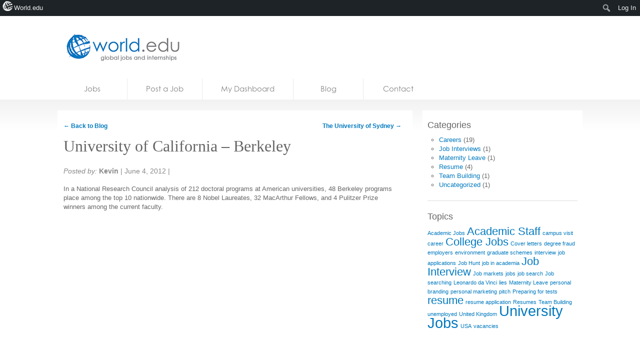

--- FILE ---
content_type: text/html; charset=UTF-8
request_url: https://jobs.world.edu/organisation/university-of-california-berkeley/
body_size: 11674
content:


<!DOCTYPE html>
<!--[if lt IE 7 ]><html lang="en-US" class="no-js ie ie6 lte7 lte8 lte9"><![endif]-->
<!--[if IE 7 ]><html lang="en-US" class="no-js ie ie7 lte7 lte8 lte9"><![endif]-->
<!--[if IE 8 ]><html lang="en-US" class="no-js ie ie8 lte8 lte9"><![endif]-->
<!--[if IE 9 ]><html lang="en-US" class="no-js ie ie9 lte9"><![endif]-->
<!--[if (gt IE 9)|!(IE)]><!--><html lang="en-US" class="no-js"> <!--<![endif]-->
	<head>
		
		<meta name="google-site-verification" content="uEExq1LdHHWTAVB1erqiF9bOW_Ja74xjR64KZupADKk" />		
		<title>University of California - Berkeley - Higher Education Jobs, University Jobs, HigherEd Jobs</title>
		<link rel="profile" href="https://gmpg.org/xfn/11" />
		<link rel="stylesheet" href="https://jobs.world.edu/wp-content/themes/jobs.world.edu/style.css" />

		<link rel="pingback" href="https://jobs.world.edu/xmlrpc.php" />
		<link rel="shortcut icon" href="https://jobs.world.edu/wp-content/themes/world.edu/images/favicon.ico" type="image/x-icon" />		
		<!-- Share this global Var required for lightbox -->
		<script type="text/javascript">var switchTo5x=true;</script>
<meta name='robots' content='index, follow, max-image-preview:large, max-snippet:-1, max-video-preview:-1' />

	<!-- This site is optimized with the Yoast SEO plugin v26.7 - https://yoast.com/wordpress/plugins/seo/ -->
	<link rel="canonical" href="https://jobs.world.edu/organisation/university-of-california-berkeley/" class="yoast-seo-meta-tag" />
	<meta name="twitter:card" content="summary_large_image" class="yoast-seo-meta-tag" />
	<meta name="twitter:title" content="University of California - Berkeley - Higher Education Jobs, University Jobs, HigherEd Jobs" class="yoast-seo-meta-tag" />
	<meta name="twitter:description" content="In a National Research Council analysis of 212 doctoral programs at American universities, 48 Berkeley programs place among the top 10 nationwide. There are 8 Nobel Laureates, 32 MacArthur Fellows, and 4 Pulitzer Prize winners among the current faculty.&nbsp;" class="yoast-seo-meta-tag" />
	<meta name="twitter:label1" content="Written by" class="yoast-seo-meta-tag" />
	<meta name="twitter:data1" content="Kevin" class="yoast-seo-meta-tag" />
	<script type="application/ld+json" class="yoast-schema-graph">{"@context":"https://schema.org","@graph":[{"@type":"WebPage","@id":"https://jobs.world.edu/organisation/university-of-california-berkeley/","url":"https://jobs.world.edu/organisation/university-of-california-berkeley/","name":"University of California - Berkeley - Higher Education Jobs, University Jobs, HigherEd Jobs","isPartOf":{"@id":"https://jobs.world.edu/#website"},"datePublished":"2012-06-03T21:14:26+00:00","dateModified":"2022-02-21T04:09:38+00:00","breadcrumb":{"@id":"https://jobs.world.edu/organisation/university-of-california-berkeley/#breadcrumb"},"inLanguage":"en-US","potentialAction":[{"@type":"ReadAction","target":["https://jobs.world.edu/organisation/university-of-california-berkeley/"]}]},{"@type":"BreadcrumbList","@id":"https://jobs.world.edu/organisation/university-of-california-berkeley/#breadcrumb","itemListElement":[{"@type":"ListItem","position":1,"name":"Home","item":"https://jobs.world.edu/"},{"@type":"ListItem","position":2,"name":"Organisations","item":"https://jobs.world.edu/partners/"},{"@type":"ListItem","position":3,"name":"University of California &#8211; Berkeley"}]},{"@type":"WebSite","@id":"https://jobs.world.edu/#website","url":"https://jobs.world.edu/","name":"Higher Education Jobs, University Jobs, HigherEd Jobs","description":"world.edu jobs board","potentialAction":[{"@type":"SearchAction","target":{"@type":"EntryPoint","urlTemplate":"https://jobs.world.edu/?s={search_term_string}"},"query-input":{"@type":"PropertyValueSpecification","valueRequired":true,"valueName":"search_term_string"}}],"inLanguage":"en-US"}]}</script>
	<!-- / Yoast SEO plugin. -->


<link rel="alternate" title="oEmbed (JSON)" type="application/json+oembed" href="https://jobs.world.edu/wp-json/oembed/1.0/embed?url=https%3A%2F%2Fjobs.world.edu%2Forganisation%2Funiversity-of-california-berkeley%2F" />
<link rel="alternate" title="oEmbed (XML)" type="text/xml+oembed" href="https://jobs.world.edu/wp-json/oembed/1.0/embed?url=https%3A%2F%2Fjobs.world.edu%2Forganisation%2Funiversity-of-california-berkeley%2F&#038;format=xml" />
<style id='wp-img-auto-sizes-contain-inline-css' type='text/css'>
img:is([sizes=auto i],[sizes^="auto," i]){contain-intrinsic-size:3000px 1500px}
/*# sourceURL=wp-img-auto-sizes-contain-inline-css */
</style>

<link rel='stylesheet' id='dashicons-css' href='https://jobs.world.edu/wp-includes/css/dashicons.min.css?ver=6.9' type='text/css' media='all' />
<link rel='stylesheet' id='admin-bar-css' href='https://jobs.world.edu/wp-includes/css/admin-bar.min.css?ver=6.9' type='text/css' media='all' />
<style id='admin-bar-inline-css' type='text/css'>

		@media screen { html { margin-top: 32px !important; } }
		@media screen and ( max-width: 782px ) { html { margin-top: 46px !important; } }
	
@media print { #wpadminbar { display:none; } }
/*# sourceURL=admin-bar-inline-css */
</style>
<link rel='stylesheet' id='amp-icons-css' href='https://jobs.world.edu/wp-content/plugins/amp/assets/css/amp-icons.css?ver=2.5.5' type='text/css' media='all' />
<style id='wp-emoji-styles-inline-css' type='text/css'>

	img.wp-smiley, img.emoji {
		display: inline !important;
		border: none !important;
		box-shadow: none !important;
		height: 1em !important;
		width: 1em !important;
		margin: 0 0.07em !important;
		vertical-align: -0.1em !important;
		background: none !important;
		padding: 0 !important;
	}
/*# sourceURL=wp-emoji-styles-inline-css */
</style>
<link rel='stylesheet' id='wp-block-library-css' href='https://jobs.world.edu/wp-includes/css/dist/block-library/style.min.css?ver=6.9' type='text/css' media='all' />
<style id='classic-theme-styles-inline-css' type='text/css'>
/*! This file is auto-generated */
.wp-block-button__link{color:#fff;background-color:#32373c;border-radius:9999px;box-shadow:none;text-decoration:none;padding:calc(.667em + 2px) calc(1.333em + 2px);font-size:1.125em}.wp-block-file__button{background:#32373c;color:#fff;text-decoration:none}
/*# sourceURL=/wp-includes/css/classic-themes.min.css */
</style>
<style id='co-authors-plus-coauthors-style-inline-css' type='text/css'>
.wp-block-co-authors-plus-coauthors.is-layout-flow [class*=wp-block-co-authors-plus]{display:inline}

/*# sourceURL=https://jobs.world.edu/wp-content/plugins/co-authors-plus/build/blocks/block-coauthors/style-index.css */
</style>
<style id='co-authors-plus-avatar-style-inline-css' type='text/css'>
.wp-block-co-authors-plus-avatar :where(img){height:auto;max-width:100%;vertical-align:bottom}.wp-block-co-authors-plus-coauthors.is-layout-flow .wp-block-co-authors-plus-avatar :where(img){vertical-align:middle}.wp-block-co-authors-plus-avatar:is(.alignleft,.alignright){display:table}.wp-block-co-authors-plus-avatar.aligncenter{display:table;margin-inline:auto}

/*# sourceURL=https://jobs.world.edu/wp-content/plugins/co-authors-plus/build/blocks/block-coauthor-avatar/style-index.css */
</style>
<style id='co-authors-plus-image-style-inline-css' type='text/css'>
.wp-block-co-authors-plus-image{margin-bottom:0}.wp-block-co-authors-plus-image :where(img){height:auto;max-width:100%;vertical-align:bottom}.wp-block-co-authors-plus-coauthors.is-layout-flow .wp-block-co-authors-plus-image :where(img){vertical-align:middle}.wp-block-co-authors-plus-image:is(.alignfull,.alignwide) :where(img){width:100%}.wp-block-co-authors-plus-image:is(.alignleft,.alignright){display:table}.wp-block-co-authors-plus-image.aligncenter{display:table;margin-inline:auto}

/*# sourceURL=https://jobs.world.edu/wp-content/plugins/co-authors-plus/build/blocks/block-coauthor-image/style-index.css */
</style>
<style id='global-styles-inline-css' type='text/css'>
:root{--wp--preset--aspect-ratio--square: 1;--wp--preset--aspect-ratio--4-3: 4/3;--wp--preset--aspect-ratio--3-4: 3/4;--wp--preset--aspect-ratio--3-2: 3/2;--wp--preset--aspect-ratio--2-3: 2/3;--wp--preset--aspect-ratio--16-9: 16/9;--wp--preset--aspect-ratio--9-16: 9/16;--wp--preset--color--black: #000000;--wp--preset--color--cyan-bluish-gray: #abb8c3;--wp--preset--color--white: #ffffff;--wp--preset--color--pale-pink: #f78da7;--wp--preset--color--vivid-red: #cf2e2e;--wp--preset--color--luminous-vivid-orange: #ff6900;--wp--preset--color--luminous-vivid-amber: #fcb900;--wp--preset--color--light-green-cyan: #7bdcb5;--wp--preset--color--vivid-green-cyan: #00d084;--wp--preset--color--pale-cyan-blue: #8ed1fc;--wp--preset--color--vivid-cyan-blue: #0693e3;--wp--preset--color--vivid-purple: #9b51e0;--wp--preset--gradient--vivid-cyan-blue-to-vivid-purple: linear-gradient(135deg,rgb(6,147,227) 0%,rgb(155,81,224) 100%);--wp--preset--gradient--light-green-cyan-to-vivid-green-cyan: linear-gradient(135deg,rgb(122,220,180) 0%,rgb(0,208,130) 100%);--wp--preset--gradient--luminous-vivid-amber-to-luminous-vivid-orange: linear-gradient(135deg,rgb(252,185,0) 0%,rgb(255,105,0) 100%);--wp--preset--gradient--luminous-vivid-orange-to-vivid-red: linear-gradient(135deg,rgb(255,105,0) 0%,rgb(207,46,46) 100%);--wp--preset--gradient--very-light-gray-to-cyan-bluish-gray: linear-gradient(135deg,rgb(238,238,238) 0%,rgb(169,184,195) 100%);--wp--preset--gradient--cool-to-warm-spectrum: linear-gradient(135deg,rgb(74,234,220) 0%,rgb(151,120,209) 20%,rgb(207,42,186) 40%,rgb(238,44,130) 60%,rgb(251,105,98) 80%,rgb(254,248,76) 100%);--wp--preset--gradient--blush-light-purple: linear-gradient(135deg,rgb(255,206,236) 0%,rgb(152,150,240) 100%);--wp--preset--gradient--blush-bordeaux: linear-gradient(135deg,rgb(254,205,165) 0%,rgb(254,45,45) 50%,rgb(107,0,62) 100%);--wp--preset--gradient--luminous-dusk: linear-gradient(135deg,rgb(255,203,112) 0%,rgb(199,81,192) 50%,rgb(65,88,208) 100%);--wp--preset--gradient--pale-ocean: linear-gradient(135deg,rgb(255,245,203) 0%,rgb(182,227,212) 50%,rgb(51,167,181) 100%);--wp--preset--gradient--electric-grass: linear-gradient(135deg,rgb(202,248,128) 0%,rgb(113,206,126) 100%);--wp--preset--gradient--midnight: linear-gradient(135deg,rgb(2,3,129) 0%,rgb(40,116,252) 100%);--wp--preset--font-size--small: 13px;--wp--preset--font-size--medium: 20px;--wp--preset--font-size--large: 36px;--wp--preset--font-size--x-large: 42px;--wp--preset--spacing--20: 0.44rem;--wp--preset--spacing--30: 0.67rem;--wp--preset--spacing--40: 1rem;--wp--preset--spacing--50: 1.5rem;--wp--preset--spacing--60: 2.25rem;--wp--preset--spacing--70: 3.38rem;--wp--preset--spacing--80: 5.06rem;--wp--preset--shadow--natural: 6px 6px 9px rgba(0, 0, 0, 0.2);--wp--preset--shadow--deep: 12px 12px 50px rgba(0, 0, 0, 0.4);--wp--preset--shadow--sharp: 6px 6px 0px rgba(0, 0, 0, 0.2);--wp--preset--shadow--outlined: 6px 6px 0px -3px rgb(255, 255, 255), 6px 6px rgb(0, 0, 0);--wp--preset--shadow--crisp: 6px 6px 0px rgb(0, 0, 0);}:where(.is-layout-flex){gap: 0.5em;}:where(.is-layout-grid){gap: 0.5em;}body .is-layout-flex{display: flex;}.is-layout-flex{flex-wrap: wrap;align-items: center;}.is-layout-flex > :is(*, div){margin: 0;}body .is-layout-grid{display: grid;}.is-layout-grid > :is(*, div){margin: 0;}:where(.wp-block-columns.is-layout-flex){gap: 2em;}:where(.wp-block-columns.is-layout-grid){gap: 2em;}:where(.wp-block-post-template.is-layout-flex){gap: 1.25em;}:where(.wp-block-post-template.is-layout-grid){gap: 1.25em;}.has-black-color{color: var(--wp--preset--color--black) !important;}.has-cyan-bluish-gray-color{color: var(--wp--preset--color--cyan-bluish-gray) !important;}.has-white-color{color: var(--wp--preset--color--white) !important;}.has-pale-pink-color{color: var(--wp--preset--color--pale-pink) !important;}.has-vivid-red-color{color: var(--wp--preset--color--vivid-red) !important;}.has-luminous-vivid-orange-color{color: var(--wp--preset--color--luminous-vivid-orange) !important;}.has-luminous-vivid-amber-color{color: var(--wp--preset--color--luminous-vivid-amber) !important;}.has-light-green-cyan-color{color: var(--wp--preset--color--light-green-cyan) !important;}.has-vivid-green-cyan-color{color: var(--wp--preset--color--vivid-green-cyan) !important;}.has-pale-cyan-blue-color{color: var(--wp--preset--color--pale-cyan-blue) !important;}.has-vivid-cyan-blue-color{color: var(--wp--preset--color--vivid-cyan-blue) !important;}.has-vivid-purple-color{color: var(--wp--preset--color--vivid-purple) !important;}.has-black-background-color{background-color: var(--wp--preset--color--black) !important;}.has-cyan-bluish-gray-background-color{background-color: var(--wp--preset--color--cyan-bluish-gray) !important;}.has-white-background-color{background-color: var(--wp--preset--color--white) !important;}.has-pale-pink-background-color{background-color: var(--wp--preset--color--pale-pink) !important;}.has-vivid-red-background-color{background-color: var(--wp--preset--color--vivid-red) !important;}.has-luminous-vivid-orange-background-color{background-color: var(--wp--preset--color--luminous-vivid-orange) !important;}.has-luminous-vivid-amber-background-color{background-color: var(--wp--preset--color--luminous-vivid-amber) !important;}.has-light-green-cyan-background-color{background-color: var(--wp--preset--color--light-green-cyan) !important;}.has-vivid-green-cyan-background-color{background-color: var(--wp--preset--color--vivid-green-cyan) !important;}.has-pale-cyan-blue-background-color{background-color: var(--wp--preset--color--pale-cyan-blue) !important;}.has-vivid-cyan-blue-background-color{background-color: var(--wp--preset--color--vivid-cyan-blue) !important;}.has-vivid-purple-background-color{background-color: var(--wp--preset--color--vivid-purple) !important;}.has-black-border-color{border-color: var(--wp--preset--color--black) !important;}.has-cyan-bluish-gray-border-color{border-color: var(--wp--preset--color--cyan-bluish-gray) !important;}.has-white-border-color{border-color: var(--wp--preset--color--white) !important;}.has-pale-pink-border-color{border-color: var(--wp--preset--color--pale-pink) !important;}.has-vivid-red-border-color{border-color: var(--wp--preset--color--vivid-red) !important;}.has-luminous-vivid-orange-border-color{border-color: var(--wp--preset--color--luminous-vivid-orange) !important;}.has-luminous-vivid-amber-border-color{border-color: var(--wp--preset--color--luminous-vivid-amber) !important;}.has-light-green-cyan-border-color{border-color: var(--wp--preset--color--light-green-cyan) !important;}.has-vivid-green-cyan-border-color{border-color: var(--wp--preset--color--vivid-green-cyan) !important;}.has-pale-cyan-blue-border-color{border-color: var(--wp--preset--color--pale-cyan-blue) !important;}.has-vivid-cyan-blue-border-color{border-color: var(--wp--preset--color--vivid-cyan-blue) !important;}.has-vivid-purple-border-color{border-color: var(--wp--preset--color--vivid-purple) !important;}.has-vivid-cyan-blue-to-vivid-purple-gradient-background{background: var(--wp--preset--gradient--vivid-cyan-blue-to-vivid-purple) !important;}.has-light-green-cyan-to-vivid-green-cyan-gradient-background{background: var(--wp--preset--gradient--light-green-cyan-to-vivid-green-cyan) !important;}.has-luminous-vivid-amber-to-luminous-vivid-orange-gradient-background{background: var(--wp--preset--gradient--luminous-vivid-amber-to-luminous-vivid-orange) !important;}.has-luminous-vivid-orange-to-vivid-red-gradient-background{background: var(--wp--preset--gradient--luminous-vivid-orange-to-vivid-red) !important;}.has-very-light-gray-to-cyan-bluish-gray-gradient-background{background: var(--wp--preset--gradient--very-light-gray-to-cyan-bluish-gray) !important;}.has-cool-to-warm-spectrum-gradient-background{background: var(--wp--preset--gradient--cool-to-warm-spectrum) !important;}.has-blush-light-purple-gradient-background{background: var(--wp--preset--gradient--blush-light-purple) !important;}.has-blush-bordeaux-gradient-background{background: var(--wp--preset--gradient--blush-bordeaux) !important;}.has-luminous-dusk-gradient-background{background: var(--wp--preset--gradient--luminous-dusk) !important;}.has-pale-ocean-gradient-background{background: var(--wp--preset--gradient--pale-ocean) !important;}.has-electric-grass-gradient-background{background: var(--wp--preset--gradient--electric-grass) !important;}.has-midnight-gradient-background{background: var(--wp--preset--gradient--midnight) !important;}.has-small-font-size{font-size: var(--wp--preset--font-size--small) !important;}.has-medium-font-size{font-size: var(--wp--preset--font-size--medium) !important;}.has-large-font-size{font-size: var(--wp--preset--font-size--large) !important;}.has-x-large-font-size{font-size: var(--wp--preset--font-size--x-large) !important;}
:where(.wp-block-post-template.is-layout-flex){gap: 1.25em;}:where(.wp-block-post-template.is-layout-grid){gap: 1.25em;}
:where(.wp-block-term-template.is-layout-flex){gap: 1.25em;}:where(.wp-block-term-template.is-layout-grid){gap: 1.25em;}
:where(.wp-block-columns.is-layout-flex){gap: 2em;}:where(.wp-block-columns.is-layout-grid){gap: 2em;}
:root :where(.wp-block-pullquote){font-size: 1.5em;line-height: 1.6;}
/*# sourceURL=global-styles-inline-css */
</style>
<link rel='stylesheet' id='sendpress-fe-css-css' href='https://jobs.world.edu/wp-content/plugins/sendpress/css/front-end.css?ver=6.9' type='text/css' media='all' />
<link rel='stylesheet' id='worldedu-adminbar-css' href='https://jobs.world.edu/wp-content/plugins/worldedu-adminbar/css/worldedu-adminbar.css?ver=0.1' type='text/css' media='all' />
<script type="text/javascript" src="https://ajax.googleapis.com/ajax/libs/jquery/1.7/jquery.min.js?ver=6.9" id="jquery-js"></script>
<script type="text/javascript" id="sendpress-signup-form-js-js-extra">
/* <![CDATA[ */
var sendpress = {"invalidemail":"Please enter your e-mail address","missingemail":"Please enter your e-mail address","required":"Please enter all the required fields. \u003Cbr\u003E Required fields are marked with an (*)","ajaxurl":"https://jobs.world.edu/wp-admin/admin-ajax.php"};
//# sourceURL=sendpress-signup-form-js-js-extra
/* ]]> */
</script>
<script type="text/javascript" src="https://jobs.world.edu/wp-content/plugins/sendpress/js/sendpress.signup.js?ver=1.23.11.6" id="sendpress-signup-form-js-js"></script>
<script type="text/javascript" src="https://jobs.world.edu/wp-content/themes/world.edu/includes/js/modernizr.js?ver=6.9" id="modernizr-js"></script>
<script type="text/javascript" src="https://www.indeed.com/ads/apiresults.js?ver=6.9" id="indeed-api-js"></script>
<link rel="https://api.w.org/" href="https://jobs.world.edu/wp-json/" /><link rel="EditURI" type="application/rsd+xml" title="RSD" href="https://jobs.world.edu/xmlrpc.php?rsd" />
<meta name="generator" content="WordPress 6.9" />
<link rel='shortlink' href='https://jobs.world.edu/?p=5979' />
<!-- analytics-code google analytics tracking code --><script>
	(function(i,s,o,g,r,a,m){i['GoogleAnalyticsObject']=r;i[r]=i[r]||function(){
			(i[r].q=i[r].q||[]).push(arguments)},i[r].l=1*new Date();a=s.createElement(o),
		m=s.getElementsByTagName(o)[0];a.async=1;a.src=g;m.parentNode.insertBefore(a,m)
	})(window,document,'script','//www.google-analytics.com/analytics.js','ga');

	ga('create', 'UA-16753462-2', 'auto');
	ga('send', 'pageview');

</script><!--  --><style type='text/css'> .ae_data .elementor-editor-element-setting {
            display:none !important;
            }
            </style>

	<!-- start wp_head -->

	<meta name="version" content="JobRoller 1.4.1" />

	<!-- end wp_head -->

<!--[if lt IE 9 ]>
<script src="https://jobs.world.edu/wp-content/themes/world.edu/includes/js/selectivizr-min.js"></script>
<![endif]-->
<meta name="generator" content="Elementor 3.34.1; features: additional_custom_breakpoints; settings: css_print_method-external, google_font-enabled, font_display-auto">
			<style>
				.e-con.e-parent:nth-of-type(n+4):not(.e-lazyloaded):not(.e-no-lazyload),
				.e-con.e-parent:nth-of-type(n+4):not(.e-lazyloaded):not(.e-no-lazyload) * {
					background-image: none !important;
				}
				@media screen and (max-height: 1024px) {
					.e-con.e-parent:nth-of-type(n+3):not(.e-lazyloaded):not(.e-no-lazyload),
					.e-con.e-parent:nth-of-type(n+3):not(.e-lazyloaded):not(.e-no-lazyload) * {
						background-image: none !important;
					}
				}
				@media screen and (max-height: 640px) {
					.e-con.e-parent:nth-of-type(n+2):not(.e-lazyloaded):not(.e-no-lazyload),
					.e-con.e-parent:nth-of-type(n+2):not(.e-lazyloaded):not(.e-no-lazyload) * {
						background-image: none !important;
					}
				}
			</style>
			<!-- There is no amphtml version available for this URL. -->		<style type="text/css" id="wp-custom-css">
			.result-list .hentry .location {
    float: left;
    width: 150px;
    display: none;
}		</style>
		<script data-ad-client="ca-pub-9295862422587053" async src="https://pagead2.googlesyndication.com/pagead/js/adsbygoogle.js"></script>

	</head>
	<body class="wp-singular organisation-template-default single single-organisation postid-5979 admin-bar no-customize-support wp-theme-worldedu wp-child-theme-jobsworldedu eio-default elementor-default elementor-kit-74054"  itemscope itemtype="http://schema.org/WebPage">
	    
	
	
		<div id="fb-root"></div>
		<script>(function(d, s, id) {
		  var js, fjs = d.getElementsByTagName(s)[0];
		  if (d.getElementById(id)) return;
		  js = d.createElement(s); js.id = id;
		  js.src = "//connect.facebook.net/en_US/all.js#xfbml=1&appId=101297873284489";
		  fjs.parentNode.insertBefore(js, fjs);
		}(document, 'script', 'facebook-jssdk'));</script>
			
		<!--[if lt IE 7]>
			<div class="ie-message">
				You are using an obsolete and unsupported browser. For better user experience please switch to <a href="http://www.google.com/chrome">Chrome</a>, <a href="http://getfirefox.com">FireFox</a>, <a href="http://www.opera.com/download/">Opera</a>, <a href="http://www.apple.com/safari/">Safari</a> or <a href="http://www.microsoft.com/windows/internet-explorer/default.aspx">Internet Explorer</a>	
			</div>
		<![endif]-->
		
						
		<header id="branding" role="banner" itemscope itemtype="http://schema.org/Organization">
			
			<!-- Leaderboard widget -->
							<div id="leaderboard"></div>						
			<h1 id="logo">
			
				<a class="ir" href="https://jobs.world.edu/" rel="home" itemprop="url"><span itemprop="name">Higher Education Jobs, University Jobs, HigherEd Jobs</span></a>
				
								
				<ul>
											<li><a href="http://world.edu">Home</a></li>
										
											<li><a href="http://news.world.edu">News</a></li>
										
											<li><a href="http://blogs.world.edu">Blogs</a></li>
										
											<li><a href="http://courses.world.edu">Courses</a></li>
										
											<li><a href="https://jobs.world.edu">Jobs</a></li>
										


				</ul>
			
			
			</h1>
		</header>
		<nav id="access" class="clearfix" role="navigation">
		  			<a class="visuallyhidden" href="#content" title="Skip to content">Skip to content</a>
							<ul class="menu">
		
		<!-- Home Link -->
				<li class="">	
			<a href="https://jobs.world.edu">
				Jobs			</a>
		</li>	
			
		<!-- Resume Link -->
				<!--   <li class="">	
			<a href="">
							</a>
		</li> -->
		
		<!-- Post Link -->
				<li class="">
			<a href="https://jobs.world.edu/submit/">
				Post a Job			</a>
		</li>
		
		<!-- Dashboard Link -->
				<li class="">
			<a href="https://jobs.world.edu/dashboard/">
				My Dashboard			</a>
		</li>
		
		<!-- Blog Link -->
				<li class="">
			<a href="https://jobs.world.edu/blog/">
				Blog			</a>
		</li>
		
		<!-- Contact Link -->
				<li class="">
			<a href="https://jobs.world.edu/contact/">
				Contact			</a>
		</li>
	</ul>
	
		</nav><!-- #access -->
		<div id="body" class="clearfix"><!-- #body -->
			<section id="main" role="main" class="clearfix">

	<section class="content">

		
		
		
					
			
			<article itemscope itemtype="http://schema.org/Article" class="hentry blog full">
				<header><meta http-equiv="Content-Type" content="text/html; charset=utf-8">
					
					<nav id="nav-above">
						<div class="nav-previous"><a href="https://jobs.world.edu/blog/">&larr; Back to Blog</a></div>
						<div class="nav-next"><a href="https://jobs.world.edu/organisation/the-university-of-sydney-3/" rel="next">The University of Sydney <span class="meta-nav">&rarr;</span></a></div>
					</nav><!-- #nav-above -->
					
                	
                	<h1 class="entry-title" itemprop="headline">University of California &#8211; Berkeley</h1>
                
                	<!-- AddThis Button BEGIN -->
					<dl>
						<dt class="visuallyhidden">Share: </dt>
						<dd>
							<div class="addthis_toolbox addthis_default_style ">
							 	 <a class="addthis_button_facebook"></a>
								 <a class="addthis_button_twitter"></a>
								 <a class="addthis_button_email"></a>
								 <a class="addthis_button_linkedin"></a>
								 <a class="addthis_button_print"></a>
								 <g:plusone size="small"></g:plusone>	 
							</div>
						</dd>
					</dl>
					<!-- AddThis Button END -->	
		
					<script type="text/javascript">
					  (function() {
					    var po = document.createElement('script'); po.type = 'text/javascript'; po.async = true;
					    po.src = 'https://apis.google.com/js/plusone.js';
					    var s = document.getElementsByTagName('script')[0]; s.parentNode.insertBefore(po, s);
					  })();
					</script>

                			<p class="entry-meta"><em>Posted by: </em> <strong rel="author">Kevin</strong> | <span itemprop="datePublished">June 4, 2012</span> | </p>
		  
				</header>
			
								
				<div itemprop="articleBody" class="entry-content">

					In a National Research Council analysis of 212 doctoral programs at American universities, 48 Berkeley programs place among the top 10 nationwide.
There are 8 Nobel Laureates, 32 MacArthur Fellows, and 4 Pulitzer Prize winners among the current faculty.&nbsp;				</div>
				
								
				 
			</article>       


        		
					
				
		
        </section>

<aside id="sidebar"><!-- #sidebar -->

	<ul class="xoxo">
	
				
		<li id="categories-2" class="widget-container widget widget_categories"><h2>Categories</h2>
			<ul>
					<li class="cat-item cat-item-79"><a href="https://jobs.world.edu/category/careers/">Careers</a> (19)
</li>
	<li class="cat-item cat-item-639"><a href="https://jobs.world.edu/category/job-interviews/">Job Interviews</a> (1)
</li>
	<li class="cat-item cat-item-406"><a href="https://jobs.world.edu/category/maternity-leave/">Maternity Leave</a> (1)
</li>
	<li class="cat-item cat-item-369"><a href="https://jobs.world.edu/category/resume-2/">Resume</a> (4)
</li>
	<li class="cat-item cat-item-411"><a href="https://jobs.world.edu/category/team-building/">Team Building</a> (1)
</li>
	<li class="cat-item cat-item-1"><a href="https://jobs.world.edu/category/uncategorized/">Uncategorized</a> (1)
</li>
			</ul>

			</li><li id="tag_cloud-5" class="widget-container widget widget_tag_cloud"><h2>Topics</h2><div class="tagcloud"><a href="https://jobs.world.edu/tag/academic-jobs/" class="tag-cloud-link tag-link-80 tag-link-position-1" style="font-size: 8pt;" aria-label="Academic Jobs (1 item)">Academic Jobs</a>
<a href="https://jobs.world.edu/tag/academic-staff/" class="tag-cloud-link tag-link-81 tag-link-position-2" style="font-size: 16.4pt;" aria-label="Academic Staff (2 items)">Academic Staff</a>
<a href="https://jobs.world.edu/tag/campus-visit/" class="tag-cloud-link tag-link-640 tag-link-position-3" style="font-size: 8pt;" aria-label="campus visit (1 item)">campus visit</a>
<a href="https://jobs.world.edu/tag/career/" class="tag-cloud-link tag-link-355 tag-link-position-4" style="font-size: 8pt;" aria-label="career (1 item)">career</a>
<a href="https://jobs.world.edu/tag/college-jobs/" class="tag-cloud-link tag-link-82 tag-link-position-5" style="font-size: 16.4pt;" aria-label="College Jobs (2 items)">College Jobs</a>
<a href="https://jobs.world.edu/tag/cover-letters/" class="tag-cloud-link tag-link-392 tag-link-position-6" style="font-size: 8pt;" aria-label="Cover letters (1 item)">Cover letters</a>
<a href="https://jobs.world.edu/tag/degree-fraud/" class="tag-cloud-link tag-link-572 tag-link-position-7" style="font-size: 8pt;" aria-label="degree fraud (1 item)">degree fraud</a>
<a href="https://jobs.world.edu/tag/employers/" class="tag-cloud-link tag-link-372 tag-link-position-8" style="font-size: 8pt;" aria-label="employers (1 item)">employers</a>
<a href="https://jobs.world.edu/tag/environment/" class="tag-cloud-link tag-link-354 tag-link-position-9" style="font-size: 8pt;" aria-label="environment (1 item)">environment</a>
<a href="https://jobs.world.edu/tag/graduate-schemes/" class="tag-cloud-link tag-link-581 tag-link-position-10" style="font-size: 8pt;" aria-label="graduate schemes (1 item)">graduate schemes</a>
<a href="https://jobs.world.edu/tag/interview/" class="tag-cloud-link tag-link-357 tag-link-position-11" style="font-size: 8pt;" aria-label="interview (1 item)">interview</a>
<a href="https://jobs.world.edu/tag/job-applications/" class="tag-cloud-link tag-link-346 tag-link-position-12" style="font-size: 8pt;" aria-label="job applications (1 item)">job applications</a>
<a href="https://jobs.world.edu/tag/job-hunt/" class="tag-cloud-link tag-link-405 tag-link-position-13" style="font-size: 8pt;" aria-label="Job Hunt (1 item)">Job Hunt</a>
<a href="https://jobs.world.edu/tag/job-in-academia/" class="tag-cloud-link tag-link-381 tag-link-position-14" style="font-size: 8pt;" aria-label="job in academia (1 item)">job in academia</a>
<a href="https://jobs.world.edu/tag/job-interview/" class="tag-cloud-link tag-link-409 tag-link-position-15" style="font-size: 16.4pt;" aria-label="Job Interview (2 items)">Job Interview</a>
<a href="https://jobs.world.edu/tag/job-markets/" class="tag-cloud-link tag-link-416 tag-link-position-16" style="font-size: 8pt;" aria-label="Job markets (1 item)">Job markets</a>
<a href="https://jobs.world.edu/tag/jobs/" class="tag-cloud-link tag-link-358 tag-link-position-17" style="font-size: 8pt;" aria-label="jobs (1 item)">jobs</a>
<a href="https://jobs.world.edu/tag/job-search/" class="tag-cloud-link tag-link-353 tag-link-position-18" style="font-size: 8pt;" aria-label="job search (1 item)">job search</a>
<a href="https://jobs.world.edu/tag/job-searching/" class="tag-cloud-link tag-link-401 tag-link-position-19" style="font-size: 8pt;" aria-label="Job searching (1 item)">Job searching</a>
<a href="https://jobs.world.edu/tag/leonardo-da-vinci/" class="tag-cloud-link tag-link-350 tag-link-position-20" style="font-size: 8pt;" aria-label="Leonardo da Vinci (1 item)">Leonardo da Vinci</a>
<a href="https://jobs.world.edu/tag/lies/" class="tag-cloud-link tag-link-371 tag-link-position-21" style="font-size: 8pt;" aria-label="lies (1 item)">lies</a>
<a href="https://jobs.world.edu/tag/maternity-leave/" class="tag-cloud-link tag-link-702 tag-link-position-22" style="font-size: 8pt;" aria-label="Maternity Leave (1 item)">Maternity Leave</a>
<a href="https://jobs.world.edu/tag/personal-branding/" class="tag-cloud-link tag-link-361 tag-link-position-23" style="font-size: 8pt;" aria-label="personal branding (1 item)">personal branding</a>
<a href="https://jobs.world.edu/tag/personal-marketing/" class="tag-cloud-link tag-link-351 tag-link-position-24" style="font-size: 8pt;" aria-label="personal marketing (1 item)">personal marketing</a>
<a href="https://jobs.world.edu/tag/pitch/" class="tag-cloud-link tag-link-359 tag-link-position-25" style="font-size: 8pt;" aria-label="pitch (1 item)">pitch</a>
<a href="https://jobs.world.edu/tag/preparing-for-tests/" class="tag-cloud-link tag-link-410 tag-link-position-26" style="font-size: 8pt;" aria-label="Preparing for tests (1 item)">Preparing for tests</a>
<a href="https://jobs.world.edu/tag/resume/" class="tag-cloud-link tag-link-347 tag-link-position-27" style="font-size: 16.4pt;" aria-label="resume (2 items)">resume</a>
<a href="https://jobs.world.edu/tag/resume-application/" class="tag-cloud-link tag-link-432177 tag-link-position-28" style="font-size: 8pt;" aria-label="resume application (1 item)">resume application</a>
<a href="https://jobs.world.edu/tag/resumes/" class="tag-cloud-link tag-link-349 tag-link-position-29" style="font-size: 8pt;" aria-label="Resumes (1 item)">Resumes</a>
<a href="https://jobs.world.edu/tag/team-building/" class="tag-cloud-link tag-link-703 tag-link-position-30" style="font-size: 8pt;" aria-label="Team Building (1 item)">Team Building</a>
<a href="https://jobs.world.edu/tag/unemployed/" class="tag-cloud-link tag-link-356 tag-link-position-31" style="font-size: 8pt;" aria-label="unemployed (1 item)">unemployed</a>
<a href="https://jobs.world.edu/tag/united-kingdom/" class="tag-cloud-link tag-link-190 tag-link-position-32" style="font-size: 8pt;" aria-label="United Kingdom (1 item)">United Kingdom</a>
<a href="https://jobs.world.edu/tag/university-jobs/" class="tag-cloud-link tag-link-83 tag-link-position-33" style="font-size: 22pt;" aria-label="University Jobs (3 items)">University Jobs</a>
<a href="https://jobs.world.edu/tag/usa/" class="tag-cloud-link tag-link-84 tag-link-position-34" style="font-size: 8pt;" aria-label="USA (1 item)">USA</a>
<a href="https://jobs.world.edu/tag/vacancies/" class="tag-cloud-link tag-link-345 tag-link-position-35" style="font-size: 8pt;" aria-label="vacancies (1 item)">vacancies</a></div>
</li>		
			
	</ul>

</aside><!-- end sidebar -->	
			
			<!-- CTA widget -->
						
			</section><!-- #main -->
		</div><!-- #body -->
		<footer id="footer" role="contentinfo">
			<div class="inner">
				

					<ul class="xoxo">
						<li id="nav_menu-3" class="widget-container widget_nav_menu"><h3 class="widget-title">Quick Links</h3><div class="menu-quick-links-container"><ul id="menu-quick-links" class="menu"><li id="menu-item-4315" class="menu-item menu-item-type-post_type menu-item-object-page menu-item-4315"><a href="https://jobs.world.edu/submit/">Submit Job</a></li>
<li id="menu-item-1496" class="menu-item menu-item-type-custom menu-item-object-custom menu-item-1496"><a href="https://jobs.world.edu/resumes/">Browse Resumes</a></li>
<li id="menu-item-1495" class="menu-item menu-item-type-custom menu-item-object-custom menu-item-home menu-item-1495"><a href="https://jobs.world.edu/">Search Jobs</a></li>
<li id="menu-item-1526" class="menu-item menu-item-type-post_type menu-item-object-page menu-item-1526"><a href="https://jobs.world.edu/frequently-asked-questions/">Frequently Asked Questions</a></li>
</ul></div></li>					</ul>

					<ul class="xoxo">
						<li id="nav_menu-4" class="widget-container widget_nav_menu"><h3 class="widget-title">About Us</h3><div class="menu-ancillary-container"><ul id="menu-ancillary" class="menu"><li id="menu-item-4316" class="menu-item menu-item-type-custom menu-item-object-custom menu-item-4316"><a href="https://world.edu/terms-of-use/">Terms of Use</a></li>
<li id="menu-item-4317" class="menu-item menu-item-type-custom menu-item-object-custom menu-item-4317"><a href="https://world.edu/privacy-policy/">Privacy Policy</a></li>
<li id="menu-item-4318" class="menu-item menu-item-type-custom menu-item-object-custom menu-item-4318"><a href="https://world.edu/about/">About Us</a></li>
<li id="menu-item-4319" class="menu-item menu-item-type-custom menu-item-object-custom menu-item-4319"><a href="https://world.edu/contact/">Contact Us</a></li>
</ul></div></li>					</ul>

					<ul class="xoxo">
						<li id="nav_menu-5" class="widget-container widget_nav_menu"><h3 class="widget-title">Browse the Network</h3><div class="menu-network-container"><ul id="menu-network" class="menu"><li id="menu-item-4314" class="menu-item menu-item-type-custom menu-item-object-custom menu-item-4314"><a href="https://world.edu">Home</a></li>
<li id="menu-item-1497" class="menu-item menu-item-type-custom menu-item-object-custom menu-item-1497"><a href="http://news.world.edu">News</a></li>
<li id="menu-item-1499" class="menu-item menu-item-type-custom menu-item-object-custom menu-item-1499"><a href="http://blogs.world.edu">Blogs</a></li>
<li id="menu-item-1498" class="menu-item menu-item-type-custom menu-item-object-custom menu-item-1498"><a href="https://world.edu/courses/">Courses</a></li>
</ul></div></li>					</ul>

	
				</ul>
				
				
				<div class="copyright">
					&copy; world<a href="/wp-link">.</a>edu 2012				</div>
				
			</div>
		</footer><!-- footer -->
		
<!-- WP-Minify JS -->
<script type="speculationrules">
{"prefetch":[{"source":"document","where":{"and":[{"href_matches":"/*"},{"not":{"href_matches":["/wp-*.php","/wp-admin/*","/wp-content/uploads/*","/wp-content/*","/wp-content/plugins/*","/wp-content/themes/jobs.world.edu/*","/wp-content/themes/world.edu/*","/*\\?(.+)"]}},{"not":{"selector_matches":"a[rel~=\"nofollow\"]"}},{"not":{"selector_matches":".no-prefetch, .no-prefetch a"}}]},"eagerness":"conservative"}]}
</script>


<!-- start wp_footer -->



<!-- end wp_footer -->

			<script>
				const lazyloadRunObserver = () => {
					const lazyloadBackgrounds = document.querySelectorAll( `.e-con.e-parent:not(.e-lazyloaded)` );
					const lazyloadBackgroundObserver = new IntersectionObserver( ( entries ) => {
						entries.forEach( ( entry ) => {
							if ( entry.isIntersecting ) {
								let lazyloadBackground = entry.target;
								if( lazyloadBackground ) {
									lazyloadBackground.classList.add( 'e-lazyloaded' );
								}
								lazyloadBackgroundObserver.unobserve( entry.target );
							}
						});
					}, { rootMargin: '200px 0px 200px 0px' } );
					lazyloadBackgrounds.forEach( ( lazyloadBackground ) => {
						lazyloadBackgroundObserver.observe( lazyloadBackground );
					} );
				};
				const events = [
					'DOMContentLoaded',
					'elementor/lazyload/observe',
				];
				events.forEach( ( event ) => {
					document.addEventListener( event, lazyloadRunObserver );
				} );
			</script>
			<script type="text/javascript" src="https://jobs.world.edu/wp-includes/js/hoverintent-js.min.js?ver=2.2.1" id="hoverintent-js-js"></script>
<script type="text/javascript" src="https://jobs.world.edu/wp-includes/js/admin-bar.min.js?ver=6.9" id="admin-bar-js"></script>
<script type="text/javascript" src="https://jobs.world.edu/wp-content/plugins/taboola/js/js_inject.min.js" id="taboola-injector-js"></script>
<script type="text/javascript" src="https://jobs.world.edu/wp-content/themes/jobs.world.edu/includes/js/script.js?ver=6.9" id="site_script-js"></script>
<script id="wp-emoji-settings" type="application/json">
{"baseUrl":"https://s.w.org/images/core/emoji/17.0.2/72x72/","ext":".png","svgUrl":"https://s.w.org/images/core/emoji/17.0.2/svg/","svgExt":".svg","source":{"concatemoji":"https://jobs.world.edu/wp-includes/js/wp-emoji-release.min.js?ver=6.9"}}
</script>
<script type="module">
/* <![CDATA[ */
/*! This file is auto-generated */
const a=JSON.parse(document.getElementById("wp-emoji-settings").textContent),o=(window._wpemojiSettings=a,"wpEmojiSettingsSupports"),s=["flag","emoji"];function i(e){try{var t={supportTests:e,timestamp:(new Date).valueOf()};sessionStorage.setItem(o,JSON.stringify(t))}catch(e){}}function c(e,t,n){e.clearRect(0,0,e.canvas.width,e.canvas.height),e.fillText(t,0,0);t=new Uint32Array(e.getImageData(0,0,e.canvas.width,e.canvas.height).data);e.clearRect(0,0,e.canvas.width,e.canvas.height),e.fillText(n,0,0);const a=new Uint32Array(e.getImageData(0,0,e.canvas.width,e.canvas.height).data);return t.every((e,t)=>e===a[t])}function p(e,t){e.clearRect(0,0,e.canvas.width,e.canvas.height),e.fillText(t,0,0);var n=e.getImageData(16,16,1,1);for(let e=0;e<n.data.length;e++)if(0!==n.data[e])return!1;return!0}function u(e,t,n,a){switch(t){case"flag":return n(e,"\ud83c\udff3\ufe0f\u200d\u26a7\ufe0f","\ud83c\udff3\ufe0f\u200b\u26a7\ufe0f")?!1:!n(e,"\ud83c\udde8\ud83c\uddf6","\ud83c\udde8\u200b\ud83c\uddf6")&&!n(e,"\ud83c\udff4\udb40\udc67\udb40\udc62\udb40\udc65\udb40\udc6e\udb40\udc67\udb40\udc7f","\ud83c\udff4\u200b\udb40\udc67\u200b\udb40\udc62\u200b\udb40\udc65\u200b\udb40\udc6e\u200b\udb40\udc67\u200b\udb40\udc7f");case"emoji":return!a(e,"\ud83e\u1fac8")}return!1}function f(e,t,n,a){let r;const o=(r="undefined"!=typeof WorkerGlobalScope&&self instanceof WorkerGlobalScope?new OffscreenCanvas(300,150):document.createElement("canvas")).getContext("2d",{willReadFrequently:!0}),s=(o.textBaseline="top",o.font="600 32px Arial",{});return e.forEach(e=>{s[e]=t(o,e,n,a)}),s}function r(e){var t=document.createElement("script");t.src=e,t.defer=!0,document.head.appendChild(t)}a.supports={everything:!0,everythingExceptFlag:!0},new Promise(t=>{let n=function(){try{var e=JSON.parse(sessionStorage.getItem(o));if("object"==typeof e&&"number"==typeof e.timestamp&&(new Date).valueOf()<e.timestamp+604800&&"object"==typeof e.supportTests)return e.supportTests}catch(e){}return null}();if(!n){if("undefined"!=typeof Worker&&"undefined"!=typeof OffscreenCanvas&&"undefined"!=typeof URL&&URL.createObjectURL&&"undefined"!=typeof Blob)try{var e="postMessage("+f.toString()+"("+[JSON.stringify(s),u.toString(),c.toString(),p.toString()].join(",")+"));",a=new Blob([e],{type:"text/javascript"});const r=new Worker(URL.createObjectURL(a),{name:"wpTestEmojiSupports"});return void(r.onmessage=e=>{i(n=e.data),r.terminate(),t(n)})}catch(e){}i(n=f(s,u,c,p))}t(n)}).then(e=>{for(const n in e)a.supports[n]=e[n],a.supports.everything=a.supports.everything&&a.supports[n],"flag"!==n&&(a.supports.everythingExceptFlag=a.supports.everythingExceptFlag&&a.supports[n]);var t;a.supports.everythingExceptFlag=a.supports.everythingExceptFlag&&!a.supports.flag,a.supports.everything||((t=a.source||{}).concatemoji?r(t.concatemoji):t.wpemoji&&t.twemoji&&(r(t.twemoji),r(t.wpemoji)))});
//# sourceURL=https://jobs.world.edu/wp-includes/js/wp-emoji-loader.min.js
/* ]]> */
</script>
		<div id="wpadminbar" class="nojq nojs">
							<a class="screen-reader-shortcut" href="#wp-toolbar" tabindex="1">Skip to toolbar</a>
						<div class="quicklinks" id="wp-toolbar" role="navigation" aria-label="Toolbar">
				<ul role='menu' id='wp-admin-bar-root-default' class="ab-top-menu"><li role='group' id='wp-admin-bar-worldedu' class="menupop"><a class='ab-item' role="menuitem" aria-expanded="false" href='http://world.edu'>World.edu</a><div class="ab-sub-wrapper"><ul role='menu' id='wp-admin-bar-worldedu-default' class="ab-submenu"><li role='group' id='wp-admin-bar-Home'><a class='ab-item' role="menuitem" href='http://world.edu'>Home</a></li><li role='group' id='wp-admin-bar-news'><a class='ab-item' role="menuitem" href='http://news.world.edu'>News</a></li><li role='group' id='wp-admin-bar-blogs'><a class='ab-item' role="menuitem" href='http://blogs.world.edu'>Blogs</a></li><li role='group' id='wp-admin-bar-courses'><a class='ab-item' role="menuitem" href='http://courses.world.edu'>Courses</a></li><li role='group' id='wp-admin-bar-jobs'><a class='ab-item' role="menuitem" href="https://jobs.world.edu">Jobs</a></li></ul></div></li><li role='group' id='wp-admin-bar-log-in'><a class='ab-item' role="menuitem" href='https://jobs.world.edu/wp-login.php'>Log In</a></li></ul><ul role='menu' id='wp-admin-bar-top-secondary' class="ab-top-secondary ab-top-menu"><li role='group' id='wp-admin-bar-search' class="admin-bar-search"><div class="ab-item ab-empty-item" tabindex="-1" role="menuitem"><form action="https://jobs.world.edu/" method="get" id="adminbarsearch"><input class="adminbar-input" name="s" id="adminbar-search" type="text" value="" maxlength="150" /><label for="adminbar-search" class="screen-reader-text">Search</label><input type="submit" class="adminbar-button" value="Search" /></form></div></li></ul>			</div>
		</div>

			
		<!-- Start Alexa Certify Javascript -->
		<script type="text/javascript" src="https://d31qbv1cthcecs.cloudfront.net/atrk.js"></script><script type="text/javascript">_atrk_opts = { atrk_acct: "EGv9f1a8Mu00M0", domain:"world.edu"}; atrk ();</script><noscript><img src="https://d5nxst8fruw4z.cloudfront.net/atrk.gif?account=EGv9f1a8Mu00M0" style="display:none" height="1" width="1" alt="" /></noscript>
		<!-- End Alexa Certify Javascript -->


<script type="text/javascript" src="/wp-content/themes/homepage/includes/js/libs/cycle.js?ver=5.2.2"></script>
<script type="text/javascript" src="/wp-content/themes/homepage/includes/js/script.js?ver=5.2.2"></script>
<script type="text/javascript" src="/wp-includes/js/wp-embed.min.js?ver=5.2.2"></script>
<script>
	jQuery(document).ready(function(){
    
            var clLi = jQuery('li.post-52751').clone()
            var pr_id = jQuery('li.post-52751').find('.add_to_cart_button.ajax_add_to_cart').attr('data-product_id')
            jQuery('li.post-52751').html('<form class="cart" method="post" enctype="multipart/form-data" action="?add-to-cart='+pr_id+'">'+clLi.html()+'</form>')
            var priceHtml = '<input type="hidden" name="add-to-cart" value="'+pr_id+'"/><select name="drpPrice" style="width:auto"><option value="4775">$4,775</option><option value="3915">$3,915</option><option value="2995">$2,995</option><option value="2395">$2,395</option><option value="1995">$1,995</option></select>';
            jQuery('li.post-52751 span.price').append(priceHtml)
            jQuery('li.post-52751 span.price span.amount').hide()
            var prCl = jQuery('li.post-52751 span.price').clone()
            jQuery('li.post-52751 span.price').remove()
            jQuery('li.post-52751 a:eq(0)').after(prCl)
            jQuery('li.post-52751 .product_type_simple').removeClass('ajax_add_to_cart')
            jQuery('li.post-52751 .product_type_simple').removeClass('add_to_cart_button')
            jQuery('li.post-52751 .product_type_simple').addClass('btnAddCart')
            jQuery('li.post-52751 .product_type_simple').removeAttr('href')

        jQuery('body').on('click','.btnAddCart',function(){
        var add_form = jQuery(this).parents('form.cart');
        var drpPrice = add_form.find('[name="drpPrice"]').val()
        var pr_id = add_form.find('[name="add-to-cart"]').val()
        jQuery.ajax({
        url:jQuery(this).parents('form.cart').attr('action'),
        type:"POST",
        data:{ "drpPrice": drpPrice,"add-to-cart": pr_id },
        success:function(res){
        window.location.href = window.location.origin + '/cart';
        }
        })
        })
        
        if(window.location.pathname.split('/')[2] == 'vacancy-advertising-fees'){
        	var html = '<select name="drpPrice" style="width:auto"><option value="4775">$4,775</option><option value="3915">$3,915</option><option value="2995">$2,995</option><option value="2395">$2,395</option><option value="1995">$1,995</option></select>';
            var prCl = jQuery('p.price').clone()
            jQuery('p.price').remove()
            jQuery('form.cart').prepend(prCl)
            jQuery('p.price').html(html)
        }
        
        if(window.location.pathname == '/cart/' || window.location.pathname == '/checkout/'){
        	setTimeout(function(){reloadCart()},2000)
        }
        
        function reloadCart(){
            if(jQuery('.cart-subtotal .amount').text() != jQuery('.order-total .amount').text()){
                        var subPrice = jQuery('.cart-subtotal .amount').text()
                        jQuery('.order-total .amount').text(subPrice)
                        setTimeout(function(){reloadCart()},2000)
                    }
            }
    })
</script>
 <script defer src="https://static.cloudflareinsights.com/beacon.min.js/vcd15cbe7772f49c399c6a5babf22c1241717689176015" integrity="sha512-ZpsOmlRQV6y907TI0dKBHq9Md29nnaEIPlkf84rnaERnq6zvWvPUqr2ft8M1aS28oN72PdrCzSjY4U6VaAw1EQ==" data-cf-beacon='{"version":"2024.11.0","token":"62d18eb15516425d981f1ba86b61492b","r":1,"server_timing":{"name":{"cfCacheStatus":true,"cfEdge":true,"cfExtPri":true,"cfL4":true,"cfOrigin":true,"cfSpeedBrain":true},"location_startswith":null}}' crossorigin="anonymous"></script>
</body> 
</html>

--- FILE ---
content_type: text/html; charset=utf-8
request_url: https://accounts.google.com/o/oauth2/postmessageRelay?parent=https%3A%2F%2Fjobs.world.edu&jsh=m%3B%2F_%2Fscs%2Fabc-static%2F_%2Fjs%2Fk%3Dgapi.lb.en.2kN9-TZiXrM.O%2Fd%3D1%2Frs%3DAHpOoo_B4hu0FeWRuWHfxnZ3V0WubwN7Qw%2Fm%3D__features__
body_size: 160
content:
<!DOCTYPE html><html><head><title></title><meta http-equiv="content-type" content="text/html; charset=utf-8"><meta http-equiv="X-UA-Compatible" content="IE=edge"><meta name="viewport" content="width=device-width, initial-scale=1, minimum-scale=1, maximum-scale=1, user-scalable=0"><script src='https://ssl.gstatic.com/accounts/o/2580342461-postmessagerelay.js' nonce="Dt-aoyE5gVuL2xvkJY2Big"></script></head><body><script type="text/javascript" src="https://apis.google.com/js/rpc:shindig_random.js?onload=init" nonce="Dt-aoyE5gVuL2xvkJY2Big"></script></body></html>

--- FILE ---
content_type: text/html; charset=utf-8
request_url: https://www.google.com/recaptcha/api2/aframe
body_size: 267
content:
<!DOCTYPE HTML><html><head><meta http-equiv="content-type" content="text/html; charset=UTF-8"></head><body><script nonce="9fYSzLAWiGzXaTUsslrzSw">/** Anti-fraud and anti-abuse applications only. See google.com/recaptcha */ try{var clients={'sodar':'https://pagead2.googlesyndication.com/pagead/sodar?'};window.addEventListener("message",function(a){try{if(a.source===window.parent){var b=JSON.parse(a.data);var c=clients[b['id']];if(c){var d=document.createElement('img');d.src=c+b['params']+'&rc='+(localStorage.getItem("rc::a")?sessionStorage.getItem("rc::b"):"");window.document.body.appendChild(d);sessionStorage.setItem("rc::e",parseInt(sessionStorage.getItem("rc::e")||0)+1);localStorage.setItem("rc::h",'1768962719714');}}}catch(b){}});window.parent.postMessage("_grecaptcha_ready", "*");}catch(b){}</script></body></html>